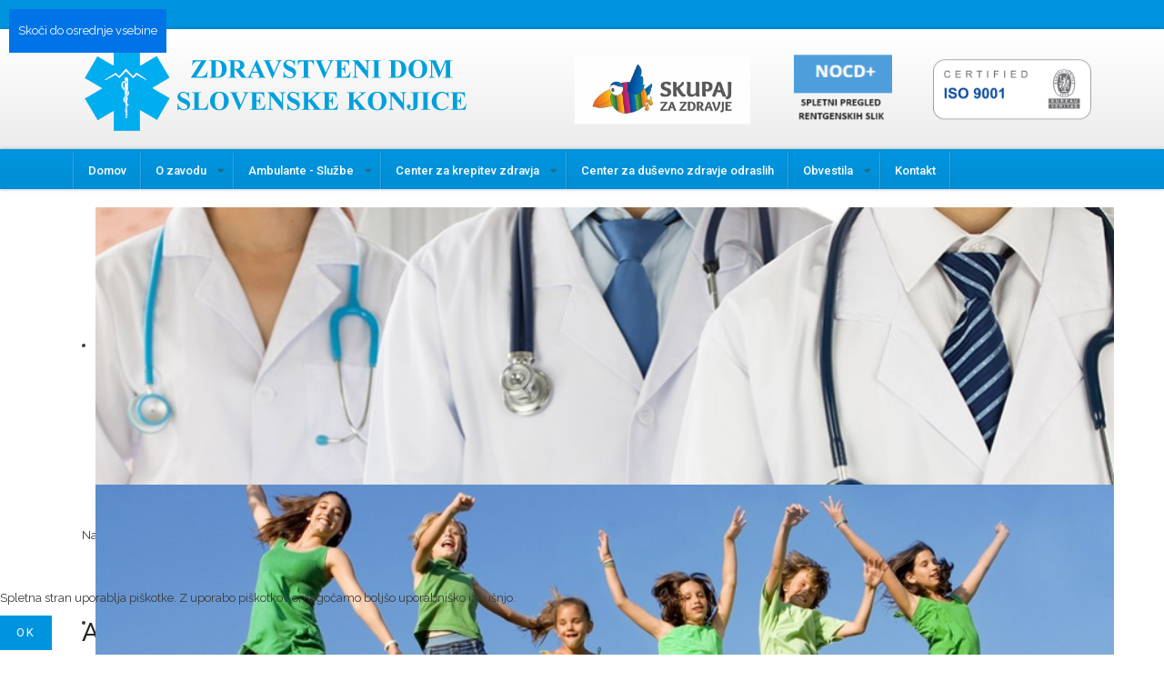

--- FILE ---
content_type: text/html; charset=utf-8
request_url: http://www.zd-slovenskekonjice.si/index.php/anketa-o-zadovoljstvu-uporabnikov-zdravstvenih-storitev
body_size: 61023
content:
<!DOCTYPE html>
<html xmlns="http://www.w3.org/1999/xhtml" xml:lang="sl-si" lang="sl-si" >
<head>
<meta charset="utf-8" />
	<base href="http://www.zd-slovenskekonjice.si/index.php/anketa-o-zadovoljstvu-uporabnikov-zdravstvenih-storitev" />
	<meta name="keywords" content="zdravstveni, dom, slovenske konjice, ambulanta, " />
	<meta name="author" content="Super User" />
	<meta name="description" content="Zdravstveni dom Slovenske Konjice  - Uradna spletna stran." />
	<meta name="generator" content="Joomla! - Open Source Content Management" />
	<title>Anketa o zadovoljstvu uporabnikov zdravstvenih storitev</title>
	<link href="/templates/j51_magnolia/favicon.ico" rel="shortcut icon" type="image/vnd.microsoft.icon" />
	<link href="/plugins/system/screenreader/screenreader/libraries/controller/css/accessible.css" rel="stylesheet" />
	<link href="/templates/j51_magnolia/css/animate.css" rel="stylesheet" />
	<link href="/templates/j51_magnolia/css/vegas.css" rel="stylesheet" />
	<link href="/templates/j51_magnolia/css/font-awesome.css" rel="stylesheet" />
	<link href="/templates/j51_magnolia/css/nexus.css" rel="stylesheet" />
	<link href="/templates/j51_magnolia/css/responsive.css" rel="stylesheet" />
	<link href="/templates/j51_magnolia/css/custom.css" rel="stylesheet" />
	<link href="/modules/mod_djimageslider/themes/default/css/djimageslider.css" rel="stylesheet" />
	<link href="/plugins/system/cookiehint/css/style.css?bcc7f52c1830e4bdef68c440f0ea143a" rel="stylesheet" />
	<style>
#accessibility-links #text_plugin{width:80px;}
body {
	color: #383838;
	font-family:Raleway;
	font-size: 13px;
}

a {
	color: #0094de;
}

h1 {
	
	font-family:Roboto 
}

h2, 
h2 a:link, 
h2 a:visited {
	color: #252422;
	font-family:Raleway
}

h3, 
.module h3, 
.module_menu h3, 
.btn, 
button {
	color: #111111;
	font-family:Roboto 
}

h4 {
	font-family:Roboto 
}

.hornav, .slicknav_menu, .slideout-menu, #footermenu, #copyright {
	font-family:Roboto 
}

hr {
	border-color: #0094de !important;
}

.wrapper960 {
	width: 1180px;
}

#container_header {
    min-height: 160px;
}

.logo a {
	top: 0px;
	left: 0px;
}

.logo-text h1,
.logo-text h1 a {
	color: #0094de;
	font-family:Ubuntu;
	font-size: 44px;
}
.logo-text p.site-slogan {
	color: #5e5e5e;
	font-size: 12px;
}

.hornav ul li a, 
.hornav > ul > .parent::after, 
.hornav .menu li [class^="fa-"]::before, 
.hornav .menu li [class*=" fa-"]::before {
	color: #454545;
}
.hornav ul ul li a {
	color: #000000;
}
.hornav ul ul {
	background-color: #fdfdfd;
}
.hornav ul ul:before {
	border-color: transparent transparent #fdfdfd transparent;
}

.sidecol_a {
	width: 25%;
}
.sidecol_b {
	width: 25%;
}

@media only screen and (max-width: px) {
	.vegas-slide-inner {
		background-size: cover !important;
	}
}

.btn, button, .btn-group.open .btn.dropdown-toggle, .input-append .add-on, .input-prepend .add-on, .pager.pagenav a, .btn-primary:active,
.btn-primary.active, .btn-primary.disabled, .btn-primary[disabled], .btn:hover, .slidesjs-next.slidesjs-navigation, .slidesjs-previous.slidesjs-navigation,
.search .icon-search, .dropdown-toggle, .label-info[href], .badge-info[href], #mc-embedded-subscribe:hover, .tagspopular a:hover {
	background-color: #0094de;
	color: #fff;
}
.owl-theme .owl-controls .owl-buttons div {
	background-color: #0094de !important;
}
.tags .label-info[href] {
	background-color: transparent;
	color: #0094de;
}
.owl-theme .owl-controls .owl-buttons div {
	background-color: #0094de !important;
}
.btn:hover, .btn:focus, .btn:active, .btn.active, .btn.disabled, .btn[disabled], .readmore .btn:hover, .dropdown-toggle:hover, 
.search .icon-search:hover, .search .button:hover {
	background-color: #15354d; color: #ffffff;
}

body, #body_panel {background-color: #ffffff;}

.slicknav_menu, .slideout-menu {
	background: #0094de
}
.slideout-toggle .fa-bars::before {
	color: #122d42 !important;
}

#container_header, #container_hornav {
	background-color: ;
}
#container_main {
	background-color: #ffffff;
}
#container_base {
	background-color: #0094de;
}


	.header_spacer {
		background-color: #0094de;
	}
	.header_row {
		background-color: rgba(255,255,255, 0.9 );
	}
	.hornav_row {
		background-color: #ffffff;
		border-top: 4px solid #0094de;
	}
	.is-sticky .header_row {
		background-color: #ffffff;
	}

		@media only screen and (max-width: 1180px) {
			.module_block, .wrapper960  {
				width:100% !important;
			}
		}
		@media only screen and (max-width: 1140px) {
			.hornav {display:none !important;}
			.slicknav_menu, .slideout-toggle {display:block;}
			#header {
				background-color: transparent !important;
				box-shadow: none !important;
			}
			#container_header_slide {
			    padding-top: 60px;
			}
		}
	@media only screen and ( max-width: 767px ) {.showcase {display:none;} .mobile_showcase {display:inline;}}@media only screen and (min-width: 768px) and (max-width: 959px) {}@media only screen and ( max-width: 767px ) {}@media only screen and (max-width: 440px) {}.header_spacer {
  width: 100%;
  height: 32px;
  background-color: #0094de;
}
.hornav_row {
    background-color: #0094de;
    border-top: 4px solid #0094de;
}
.hornav ul li a {
    color: #ffffff;
}
.hornav ul ul {
    background-color: #0094de;
}
.hornav ul ul li a {
    color: #ffffff;
}
    @media only screen and (max-width: 767px) {
        #main {
            display: flex;
            flex-direction: column;
        }
        .sidecol_a, .sidecol_b {
            order: 1;
        }
    }
    
#socialmedia ul li span {line-height: 0; font-size: 0; color: transparent;}
#socialmedia ul li a [class^="fa-"]::before, 
#socialmedia ul li a [class*=" fa-"]::before {
    color: #ffffff;
}#container_showcase1_modules {background-color: }#content_remainder {width:75% }
        .sidecol_a {float:left; }
        .sidecol_b {float:right; }
        #content_remainder {float:left;}
    #container_base2_modules {background-color: }@media only screen and ( max-width: 767px ) {#container_base2_modules {display:none;}}
    		#redim-cookiehint-bottom {position: fixed; z-index: 99999; left: 0px; right: 0px; bottom: 0px; top: auto !important;}
	</style>
	<script src="/media/jui/js/jquery.min.js?bcc7f52c1830e4bdef68c440f0ea143a"></script>
	<script src="/media/jui/js/jquery-noconflict.js?bcc7f52c1830e4bdef68c440f0ea143a"></script>
	<script src="/media/jui/js/jquery-migrate.min.js?bcc7f52c1830e4bdef68c440f0ea143a"></script>
	<script src="/media/system/js/caption.js?bcc7f52c1830e4bdef68c440f0ea143a"></script>
	<script src="/plugins/system/screenreader/screenreader/languages/sl-SI.js"></script>
	<script src="/plugins/system/screenreader/screenreader/libraries/tts/soundmanager/soundmanager2.js"></script>
	<script src="/plugins/system/screenreader/screenreader/libraries/tts/responsivevoice.js" defer></script>
	<script src="/plugins/system/screenreader/screenreader/libraries/tts/tts.js" defer></script>
	<script src="/plugins/system/screenreader/screenreader/libraries/controller/controller.js" defer></script>
	<script src="/media/jui/js/bootstrap.min.js?bcc7f52c1830e4bdef68c440f0ea143a"></script>
	<script src="/templates/j51_magnolia/js/modernizr.custom.js"></script>
	<script src="/templates/j51_magnolia/js/jquery.slicknav.js"></script>
	<script src="/templates/j51_magnolia/js/jquery.sticky.js"></script>
	<script src="/templates/j51_magnolia/js/scripts.js"></script>
	<script src="/media/djextensions/jquery-easing/jquery.easing.min.js"></script>
	<script src="/modules/mod_djimageslider/assets/js/slider.js?v=4.2"></script>
	<script>
jQuery(window).on('load',  function() {
				new JCaption('img.caption');
			});window.soundManager.url = 'http://www.zd-slovenskekonjice.si/plugins/system/screenreader/screenreader/libraries/tts/soundmanager/swf/';
										  window.soundManager.debugMode = false;  
										  window.soundManager.defaultOptions.volume = 80;var screenReaderConfigOptions = {	baseURI: 'http://www.zd-slovenskekonjice.si/',
																			token: 'b5262a2c5fa86d8bb7c82c770bc2c5b5',
																			langCode: 'sl',
																			chunkLength: 300,
																			screenReaderVolume: '80',
																			screenReaderVoiceSpeed: 'normal',
																			position: 'topright',
																			scrolling: 'fixed',
																			targetAppendto: 'html',
																			targetAppendMode: 'bottom',
																			preload: 1,
																			autoBackgroundColor: 1,
																			readPage: 1,
																			readChildNodes: 1,
																			ieHighContrast: 1,
																			ieHighContrastAdvanced: 1,
																			selectedStorage: 'session',
																			gtranslateIntegration: 0,
																			readElementsHovering: 0,
																			elementsHoveringSelector: 'p',
																			selectMainpageareaText: 0,
																			excludeScripts: 1,
																			readImages: 1,
																			readImagesAttribute: 'alt',
																			readImagesOrdering: 'before',
																			readImagesHovering: 0,
																			mainpageSelector: '*[name*=main], *[class*=main], *[id*=main], *[id*=container], *[class*=container]',
																			showlabel: 1,
																			labeltext: 'Dostopnost za ljudi s posebnimi potrebami',
																			screenreaderIcon: 'wheelchair',
																			screenreader: 0,
																			highcontrast: 1,
																			highcontrastAlternate: 1,
																			colorHue: 180,
																			colorBrightness: 6,
																			rootTarget: 0,
																			dyslexicFont: 1,
																			grayHues: 1,
																			spacingSize: 1,
																			spacingSizeMin: 0,
																			spacingSizeMax: 10,
																			bigCursor: 1,
																			readingGuides: 1,
																			readability: 1,
																			readabilitySelector: 'div.item-page,#content,div[itemprop=articleBody],div.item-content',
																			hideImages: 1,
																			fontsizeMinimizedToolbar: 0,
																			hoverMinimizedToolbar: 0,
																			fontsize: 1,
																			fontsizeDefault: 80,
																			fontsizeMin: 50,
																			fontsizeMax: 200,
																			fontsizeSelector: '.hornav > ul > li > a, .hornav > ul > li > ul, .hornav > ul > li ul > li > ul ',
																			fontSizeHeadersIncrement: 20,
																			toolbarBgcolor: '#eeeeee',
																			template: 'accessible.css',
																			templateOrientation: 'vertical',
																			accesskey_play: 'P',
																			accesskey_pause: 'E',
																			accesskey_stop: 'S',
																			accesskey_increase: 'O',
																			accesskey_decrease: 'U',
																			accesskey_reset: 'R',
																			accesskey_highcontrast: 'H',
																			accesskey_highcontrast2: 'J',
																			accesskey_highcontrast3: 'K',
																			accesskey_dyslexic: 'D',
																			accesskey_grayhues: 'G',
																			accesskey_spacingsize_increase: 'M',
																			accesskey_spacingsize_decrease: 'N',
																			accesskey_bigcursor: 'W',
																			accesskey_reading_guides: 'V',
																			accesskey_readability: 'Q',
																			accesskey_hideimages: 'F',
																			accesskey_skiptocontents: 'C',
																			accesskey_minimized: 'L',
																			volume_accesskeys: 1,
																			accesskey_increase_volume: '+',
																			accesskey_decrease_volume: '-',
																			readerEngine: 'proxy_responsive',
																			useMobileReaderEngine: 0,
																			mobileReaderEngine: 'proxy_responsive',
																			proxyResponsiveApikey: 'YkiNlVQr',
																			hideOnMobile: 0,
																			useMinimizedToolbar: 1,
																			statusMinimizedToolbar: 'closed',
																			minimizedToolbarOnlyMobile: 0,
																			showSkipToContents: 0,
																			skipToContentsSelector: '',
																			removeLinksTarget: 0,
																			resetButtonBehavior: 'fontsize'
																		};
            jQuery(document).ready(function() {
                jQuery('.hornav').slicknav();
            });
        
    Modernizr.load({  
      test: Modernizr.touch,  
      yep : "", 
      nope: "/templates/j51_magnolia/js/jquery.visible.js"  
    });

        jQuery(window).load(function(){
            jQuery(".header_sticky").sticky({ 
                topSpacing: 0
            });
        });
    
	</script>
	<meta name="viewport" content="width=device-width, initial-scale=1, maximum-scale=1"/>

<link rel="stylesheet" type="text/css" href="//fonts.googleapis.com/css?family=Raleway:400,500,900&subset=latin" /> <link rel="stylesheet" type="text/css" href="//fonts.googleapis.com/css?family=Roboto:400,500,900&subset=latin" /> <link rel="stylesheet" type="text/css" href="//fonts.googleapis.com/css?family=Ubuntu:400,500,900&subset=latin" /> 
<!-- BEGIN Advanced Google Analytics - http://deconf.com/advanced-google-analytics-joomla/ -->

<script type="text/javascript">
  (function(i,s,o,g,r,a,m){i['GoogleAnalyticsObject']=r;i[r]=i[r]||function(){
  (i[r].q=i[r].q||[]).push(arguments)},i[r].l=1*new Date();a=s.createElement(o),
  m=s.getElementsByTagName(o)[0];a.async=1;a.src=g;m.parentNode.insertBefore(a,m)
  })(window,document,'script','//www.google-analytics.com/analytics.js','ga');
  ga('create', 'UA-6752360-17', 'auto');  
  
ga('require', 'displayfeatures');
ga('set', 'anonymizeIp', true);
ga('set', 'dimension1', 'Super User');
ga('set', 'dimension2', 'Uncategorised');
ga('set', 'dimension3', '2017');
ga('set', 'dimension4', 'guest');
ga('send', 'pageview');
</script>
<!-- END Advanced Google Analytics -->


</head>
<body class="" >
    <a href="#container_main" class="skip-link">Skoči do osrednje vsebine</a>
				<header id="container_header">
		<div class="header_spacer"></div>
			<div class="header_sticky">
				<div class="header_row">
					<div class="wrapper960">
										        <div class="header-1">
				            
		<div class="module hidden-phone">
			<div class="module_content">
			

<div class="custom"  >
	<p><a title="Povezava do spletne strani Skupaj za zdravje" href="https://www.skupajzazdravje.si/" target="_blank" rel="noopener noreferrer"><img src="/images/dokumenti/skupajzazdravje.jpg" width="193" height="77" />     </a>           <a href="https://pacs.zd-slovenskekonjice.si/" target="_blank" rel="noopener noreferrer"><img title="Spletni pregled rentgenskih slik v ZD Slovenske Konjice" src="[data-uri]" width="108" height="75" /></a>               <a href="https://www.bureauveritas.si/" target="_blank" rel="noopener noreferrer"><img title="Povezava do spletne strani Bureau Veritas" src="/images/banners/BVCER_ISO-9001.png" width="174" height="81" /></a></p></div>
			</div> 
		</div>
	
				        </div>
				        						<div id="logo">
    
  <div class="logo logo-image"> <a href="/" title="">
          <img class="logo-image primary-logo-image" src="/templates/j51_magnolia/images/logo.png" alt="Logo" title="Zdravstevni dom Slovenske Konjice" />
            </a> </div>
   
</div>
												<div id="socialmedia">   
    <ul id="navigation">
           
         
         
         
         
         
         
         
         
         
         
         
         
         
         
         
            </ul>
</div>  					</div>
				</div>
				<div class="hornav_row">
					<div class="wrapper960">
						
    <div class="hornav">
        
<ul class="menu" id="moomenu">
<li class="item-464"><a href="/index.php" >Domov</a></li><li class="item-606 deeper parent"><a class="columns-2" href="/index.php/o-zavodu" >O zavodu</a><ul><li class="item-607"><a href="/index.php/o-zavodu/predstavitev-zavoda" >Predstavitev zavoda</a></li><li class="item-609"><a href="/index.php/o-zavodu/informacije-javnega-znacaja" >Informacije javnega značaja</a></li><li class="item-611"><a href="/index.php/o-zavodu/prosta-delovna-mesta" >Prosta delovna mesta</a></li><li class="item-610"><a href="/index.php/o-zavodu/javna-narocila" >Javna naročila</a></li><li class="item-612"><a href="/index.php/o-zavodu/anketa-o-zadovoljstvu-uporabnikov-zdravstvenih-storitev" >Anketa o zadovoljstvu uporabnikov zdravstvenih storitev</a></li><li class="item-613"><a href="/index.php/o-zavodu/pohvale-in-pritozbe" >Pohvale in pritožbe</a></li><li class="item-685"><a href="/index.php/o-zavodu/varovanje-osebnih-podatkov" >Varstvo osebnih podatkov</a></li><li class="item-697"><a href="/index.php/o-zavodu/politika-piskotkov" >Politika piškotkov</a></li><li class="item-732"><a href="/index.php/o-zavodu/politika-kakovosti" >Kakovost in varnost</a></li><li class="item-687"><a href="/index.php/o-zavodu/projekti" >Projekti</a></li><li class="item-731"><a href="/index.php/o-zavodu/izjava-o-dostopnosti" >Izjava o dostopnosti</a></li><li class="item-735"><a href="/index.php/o-zavodu/videonadzor" >Videonadzor</a></li><li class="item-738"><a href="/index.php/o-zavodu/zascita-prijaviteljev" >Zaščita prijaviteljev</a></li><li class="item-750"><a href="/index.php/o-zavodu/zemljevid-strani-1" >Zemljevid spletne strani</a></li></ul></li><li class="item-614 deeper parent"><a class="columns-3" href="/index.php/dejavnosti-in-zaposleni" >Ambulante - Službe</a><ul><li class="item-617"><a href="/index.php/dejavnosti-in-zaposleni/narocanje" >e-Naročanje</a></li><li class="item-629"><a href="/index.php/dejavnosti-in-zaposleni/triaza" >Informacije - naročanje</a></li><li class="item-638"><a href="/index.php/dejavnosti-in-zaposleni/splosne-ambulante" >Ambulante družinske medicine</a></li><li class="item-639"><a href="/index.php/dejavnosti-in-zaposleni/solska-ambulanta" >Otroški in šolski dispanzer</a></li><li class="item-643"><a href="/index.php/dejavnosti-in-zaposleni/zobozdravstvene-ambulante" >Zobozdravstvene ambulante</a></li><li class="item-741"><a href="/index.php/dejavnosti-in-zaposleni/ortodontska-ambulanta" >Ortodontska ambulanta</a></li><li class="item-630"><a href="/index.php/dejavnosti-in-zaposleni/ambulanta-za-nujno-medicinsko-pomoc" >Nujna medicinska pomoč</a></li><li class="item-641"><a href="/index.php/dejavnosti-in-zaposleni/ginekoloska-ambulanta" >Dispanzer za ženske</a></li><li class="item-631"><a href="/index.php/dejavnosti-in-zaposleni/rentgen" >Rentgen</a></li><li class="item-632"><a href="/index.php/dejavnosti-in-zaposleni/ultrazvok" >Ultrazvok</a></li><li class="item-633"><a href="/index.php/dejavnosti-in-zaposleni/fizioterapija" >Fizioterapija</a></li><li class="item-634"><a href="/index.php/dejavnosti-in-zaposleni/okulisticna-ambulanta" >Okulistična ambulanta</a></li><li class="item-635"><a href="/index.php/dejavnosti-in-zaposleni/dispanzer-za-mentalno-zdravje" >Dispanzer za mentalno zdravje</a></li><li class="item-636"><a href="/index.php/dejavnosti-in-zaposleni/antikoagulantna-ambulanta" >Antikoagulantna ambulanta</a></li><li class="item-637"><a href="/index.php/dejavnosti-in-zaposleni/ambulanta-medicine-dela-prometa-in-sporta" >Ambulanta medicine dela, prometa in športa</a></li><li class="item-640"><a href="/index.php/dejavnosti-in-zaposleni/resevalna-sluzba" >Reševalna služba</a></li><li class="item-642"><a href="/index.php/dejavnosti-in-zaposleni/patronazna-sluzba" >Patronažna služba</a></li><li class="item-644"><a href="/index.php/dejavnosti-in-zaposleni/splosna-in-zobozdravstvena-vzgoja" >Center za krepitev zdravja</a></li><li class="item-645"><a href="/index.php/dejavnosti-in-zaposleni/diganosticni-laboratorij" >Diagnostični laboratorij</a></li><li class="item-676"><a href="/index.php/dejavnosti-in-zaposleni/farmacevt-svetovalec" >Farmacevt svetovalec</a></li><li class="item-646"><a href="/index.php/dejavnosti-in-zaposleni/cepljenje" >Ambulanta za cepljenje</a></li><li class="item-696"><a href="/index.php/dejavnosti-in-zaposleni/koncesionarji3" >Koncesionarji</a></li><li class="item-628"><a href="/index.php/dejavnosti-in-zaposleni/uprava" >Uprava</a></li></ul></li><li class="item-701 deeper parent"><a href="/index.php/center-za-krepitev-zdravja" >Center za krepitev zdravja</a><ul><li class="item-702"><a href="/index.php/center-za-krepitev-zdravja/zaposleni-in-kontakti" >Zaposleni in kontakti</a></li><li class="item-703"><a href="/index.php/center-za-krepitev-zdravja/temeljne-delavnice" >Temeljne delavnice</a></li><li class="item-704"><a href="/index.php/center-za-krepitev-zdravja/poglobljene-delavnice" >Poglobljene delavnice</a></li><li class="item-705"><a href="/index.php/center-za-krepitev-zdravja/postal-a-bom-stars" >Postal/-a bom starš</a></li><li class="item-706"><a href="/index.php/center-za-krepitev-zdravja/brezplacne-pogovorne-urice" >Individualni posveti</a></li><li class="item-707"><a href="/index.php/center-za-krepitev-zdravja/posvetovalnice-na-terenu" >Posvetovalnice na terenu</a></li><li class="item-708"><a href="/index.php/center-za-krepitev-zdravja/vzgoja-za-zdravje-otrok-in-mladostnikov" >Vzgoja za zdravje otrok in mladostnikov</a></li><li class="item-709"><a href="/index.php/center-za-krepitev-zdravja/zobozdravstvena-vzgoja" >Zobozdravstvena vzgoja</a></li><li class="item-710"><a href="/index.php/center-za-krepitev-zdravja/program-svit" >Program SVIT</a></li><li class="item-711"><a href="/index.php/center-za-krepitev-zdravja/aktualni-dogodki" >Aktualni dogodki</a></li><li class="item-712"><a href="/index.php/center-za-krepitev-zdravja/vec-o-projektu" >Več o projektu</a></li><li class="item-720"><a href="/index.php/center-za-krepitev-zdravja/katalog-informacij" >Zbirnik informacij</a></li><li class="item-742"><a href="/index.php/center-za-krepitev-zdravja/druzinska-obravnava-za-zdrav-zivljenjski-slog" >Družinska obravnava za zdrav življenjski slog</a></li></ul></li><li class="item-746"><a href="/index.php/center-za-dusevno-zdravje-odraslihhh" >Center za duševno zdravje odraslih</a></li><li class="item-615 deeper parent"><a href="/index.php/aktualna-obvestila" >Obvestila</a><ul><li class="item-677"><a href="/index.php/aktualna-obvestila/aktualna-obvestila-2" >Aktualna obvestila</a></li><li class="item-626"><a href="/index.php/aktualna-obvestila/obvestila-o-odsotnostih" >Obvestila o odsotnostih</a></li><li class="item-627"><a href="/index.php/aktualna-obvestila/informativne-objave" >Informacije za uporabnike zdravstvenih storitev</a></li><li class="item-678"><a href="/index.php/aktualna-obvestila/javno-dostopni-defibrilatorji" >Javno dostopni defibrilatorji</a></li><li class="item-679"><a href="/index.php/aktualna-obvestila/skupaj-za-druzbo-zdravja" >Skupaj za družbo zdravja</a></li><li class="item-681"><a href="/index.php/aktualna-obvestila/zzzs-gradiva" >ZZZS gradiva</a></li><li class="item-688"><a href="/index.php/aktualna-obvestila/izbira-osebnega-zdravnika" >Izbira osebnega zdravnika</a></li><li class="item-689"><a href="/index.php/aktualna-obvestila/dolznosti-pacientov" >Dolžnosti pacientov</a></li><li class="item-616"><a href="/index.php/aktualna-obvestila/cakalne-dobe" >Čakalne dobe</a></li><li class="item-717"><a href="/index.php/aktualna-obvestila/zdravstvo-v-tujem-jeziku" >Zdravstvo v tujem jeziku</a></li><li class="item-739"><a href="/index.php/aktualna-obvestila/navodila-za-starse" >Navodila za starše</a></li></ul></li><li class="item-513"><a href="/index.php/kontakt" >Kontakt</a></li></ul>

    </div>
				        					</div>
				</div>
			</div>
						<div id="container_showcase1_modules" class="module_block border_block">
				<div class="wrapper960">
					<div id="showcase1_modules" class="block_holder"><div id="wrapper_showcase-1" class="block_holder_margin"><div class="showcase-1 showcase-1a" style="width:100%;">
		<div class="module ">
			<div class="module_surround">
								<div class="module_content">
				

<div style="border: 0px !important;">
    <div id="djslider-loader630" class="djslider-loader djslider-loader-default" data-animation='{"auto":"1","looponce":"0","transition":"easeInOutExpo","css3transition":"cubic-bezier(1.000, 0.000, 0.000, 1.000)","duration":400,"delay":3400}' data-djslider='{"id":"630","slider_type":"0","slide_size":1130,"visible_slides":"1","direction":"left","show_buttons":"0","show_arrows":"0","preload":"800","css3":"1"}' tabindex="0">
        <div id="djslider630" class="djslider djslider-default" style="height: 305px; width: 1120px; max-width: 1120px !important;">
            <div id="slider-container630" class="slider-container" >
                <ul id="slider630" class="djslider-in">
                                            <li style="margin: 0 10px 0px 0 !important; height: 305px; width: 1120px;">
                                                                                            <img class="dj-image" src="/images/homeSlider/slika14.jpg" alt="Slide 14"  style="width: 100%; height: auto;"/>
                                                                                        
                        </li>
                                            <li style="margin: 0 10px 0px 0 !important; height: 305px; width: 1120px;">
                                                                                            <img class="dj-image" src="/images/homeSlider/4.jpg" alt="Slide 2"  style="width: 100%; height: auto;"/>
                                                                                        
                        </li>
                                            <li style="margin: 0 10px 0px 0 !important; height: 305px; width: 1120px;">
                                                                                            <img class="dj-image" src="/images/homeSlider/slika4.jpg" alt="Slide 6"  style="width: 100%; height: auto;"/>
                                                                                        
                        </li>
                                            <li style="margin: 0 10px 0px 0 !important; height: 305px; width: 1120px;">
                                                                                            <img class="dj-image" src="/images/homeSlider/slika11.jpg" alt="Slide 11"  style="width: 100%; height: auto;"/>
                                                                                        
                        </li>
                                            <li style="margin: 0 10px 0px 0 !important; height: 305px; width: 1120px;">
                                                                                            <img class="dj-image" src="/images/homeSlider/slika13.jpg" alt="Slide 13"  style="width: 100%; height: auto;"/>
                                                                                        
                        </li>
                                            <li style="margin: 0 10px 0px 0 !important; height: 305px; width: 1120px;">
                                                                                            <img class="dj-image" src="/images/homeSlider/2.jpg" alt="Slide 1"  style="width: 100%; height: auto;"/>
                                                                                        
                        </li>
                                    </ul>
            </div>
                                </div>
    </div>
</div>
<div class="djslider-end" style="clear: both" tabindex="0"></div>				</div> 
			</div>
		</div>
	</div><div class="clear"></div></div></div>				</div>
			</div>
					</header>
								<div id="container_top3_modules" class="module_block border_block" style="background-position: 50% 0" data-stellar-background-ratio="0.8">
			<div class="wrapper960">
								<div id="top3_modules" class="block_holder">								<div id="breadcrumb" class="block_holder">
				        
		<div class="module ">
			<div class="module_surround">
								<div class="module_content">
				<div aria-label="breadcrumbs" role="navigation">
	<ul itemscope itemtype="https://schema.org/BreadcrumbList" class="breadcrumb">
					<li>
				Nahajate se: &#160;
			</li>
		
						<li itemprop="itemListElement" itemscope itemtype="https://schema.org/ListItem">
											<a itemprop="item" href="/index.php" class="pathway"><span itemprop="name">Domov</span></a>
					
											<span class="divider">
							<img src="/templates/j51_magnolia/images/system/arrow.png" alt="" />						</span>
										<meta itemprop="position" content="1">
				</li>
							<li itemprop="itemListElement" itemscope itemtype="https://schema.org/ListItem" class="active">
					<span itemprop="name">
						Anketa o zadovoljstvu uporabnikov zdravstvenih storitev					</span>
					<meta itemprop="position" content="2">
				</li>
				</ul>
</div>
				</div> 
			</div>
		</div>
	
				    <div class="clear"></div>
				</div>
							</div>
		</div>
						<div id="container_main">
			<div class="wrapper960 border_block">
				
<div id ="main" class="block_holder">
                       
           
    
        
    <div id="sidecol_b" class="side_margins sidecol_b">
        <div class="sidecol_block">
                         
            <div class="sidecol-b sidecol-2a">
		<div class="module ">
			<div class="module_surround">
													<div class="module_header">
					<h3 class="mod_standard page-header"><span>O zavodu</span></h3>
				</div>
								<div class="module_content">
				
<ul class="menu">
<li class="item-619"><a href="/index.php/predstavitev-zavoda" >Predstavitev zavoda</a></li><li class="item-621"><a href="/index.php/informacije-javnega-znacaja" >Informacije javnega značaja</a></li><li class="item-623"><a href="/index.php/prosta-delovna-mesta" >Prosta delovna mesta</a></li><li class="item-622"><a href="/index.php/javna-narocila" >Javna naročila</a></li><li class="item-624 current active"><a href="/index.php/anketa-o-zadovoljstvu-uporabnikov-zdravstvenih-storitev" >Anketa o zadovoljstvu uporabnikov zdravstvenih storitev</a></li><li class="item-625"><a href="/index.php/pohvale-in-pritozbe" >Pohvale in pritožbe</a></li><li class="item-686"><a href="/index.php/varovanje-osebnih-podatkov2" >Varstvo osebnih podatkov</a></li><li class="item-698"><a href="/index.php/politika-piskotkov" >Politika piškotkov</a></li><li class="item-734"><a href="/index.php/politika-kakovosti" >Kakovost in varnost</a></li><li class="item-699"><a href="/index.php/projekti" >Projekti</a></li><li class="item-730"><a href="/index.php/izjava-o-dostopnosti" >Izjava o dostopnosti</a></li><li class="item-736"><a href="/index.php/videonadzor" >Videonadzor</a></li><li class="item-737"><a href="/index.php/zascita-prijaviteljev" >Zaščita prijaviteljev</a></li><li class="item-748"><a href="/index.php/zemljevid-strani" >Zemljevid strani</a></li></ul>
				</div> 
			</div>
		</div>
	</div>
                                     
            <div class="sidecol-b sidecol-2c">
		<div class="module ">
			<div class="module_surround">
													<div class="module_header">
					<h3 class="mod_standard page-header"><span>Iskalnik </span></h3>
				</div>
								<div class="module_content">
				<div class="search">
	<form action="/index.php/anketa-o-zadovoljstvu-uporabnikov-zdravstvenih-storitev" method="post" class="form-inline">
		<label for="mod-search-searchword" class="element-invisible">Iskalnik</label> <input name="searchword" id="mod-search-searchword" maxlength="200"  class="inputbox search-query" type="text" size="0" value="Išči ..."  onblur="if (this.value=='') this.value='Išči ...';" onfocus="if (this.value=='Išči ...') this.value='';" />		<input type="hidden" name="task" value="search" />
		<input type="hidden" name="option" value="com_search" />
		<input type="hidden" name="Itemid" value="624" />
	</form>
</div>
				</div> 
			</div>
		</div>
	</div>
                    </div>
    </div>
    
    <div id="content_remainder" class="side_margins content_remainder">

                                    
        
            <div class="maincontent">
                    <div class="message">
                                                    <div id="system-message-container">
	</div>

                                            </div>
                <div class="item-page" itemscope itemtype="https://schema.org/Article">
	<meta itemprop="inLanguage" content="sl-SI" />
	
		
	
	
	<!-- Article Image -->
	
	
		<div class="page-header">
					<h2 itemprop="name">
				Anketa o zadovoljstvu uporabnikov zdravstvenih storitev			</h2>
									</div>
	
				
				
				
			<div itemprop="articleBody">
		<p><strong>Spoštovani uporabniki zdravstvenih storitev v Zdravstvenem domu Slovenske Konjice!</strong><br /><br />V našem zavodu stalno sledimo strokovnemu napredku in skrbimo za nudenje kakovostnih storitev, zato ste uporabniki zdravstvenih storitev ključni element, ki nam pri tem pomagate in nas s svojimi potrebami usmerjate. Prosimo, če si vzamete nekaj minut in s klikom na povezavo <strong><a href="https://www.1ka.si/a/48540" target="_blank" rel="noopener noreferrer">SPLETNA ANKETA</a></strong> pričnete z izpolnjevanjem ankete na podlagi katere bomo dobili povratne informacije o vaših izkušnjah pri obisku našega zavoda. Vaše ocene naj se nanašajo na službo/ambulanto v kateri ste opravili zdravstveno obravnavo. Anketa je anonimna!<br /><br />Rezultati in njihova analiza nam bodo v pomoč pri izboljšanju delovnih procesov, dostopnosti do zdravstvenih storitev in/ali potrditvi kvalitetno opravljenega dela. <br /><br />Za sodelovanje se vam že v naprej zahvaljujemo!</p>
<p>Anketo lahko izpolnite tudi na vašem mobilnem telefonu, preprosto poskenirajte spodnjo <strong>QR kodo</strong> in že lahko pričnete z izpolnjevanjem.</p>
<p><img style="display: block; margin-left: auto; margin-right: auto;" title="QR koda za dostop do spletne ankete" src="[data-uri]" width="180" height="174" /></p>
<p>---------------------------------------------------------------------------------------------------------------------------------------------</p>
<p><strong>Ugotavljanje kakovosti poslovanja z uporabniki v javnem zdravstvu</strong></p>
<p>V skladu z dopisom Ministrstva za zdravje in sprejeto metodologijo za ugotavljanje kakovosti poslovanja z uporabniki v javnem zdravstvu v skladu s 14. členom Uredbe o poslovanju z uporabniki v javnem zdravstvu (Uradni list RS, št. 98/08 in 55/17 – ZPacP-A), vam na naših spletnih straneh omogočamo izpolnitev<strong> vprašalnika za ugotavljanje kakovosti poslovanja z uporabniki v javnem zdravstvu. </strong>Ta anketa nam omogoča primerjavo z drugimi zdravstvenimi zavodi. <br /><br /><em><strong>Izpolnjevanje vprašalnika je za paciente prostovoljno in anonimno.</strong></em> Pacient praviloma izpolni vprašalnik samostojno. Kadar pa gre za osebe, ki ne zmorejo same izpolniti vprašalnika ali izrazijo željo po pomoči, v njihovem imenu to storijo svojci/skrbniki ali drugi. Tudi v tem primeru se vpisuje ocene in mnenje pacienta in ne mnenje tistega, ki izpolnjuje vprašalnik v imenu pacienta. Glavna pridobitev za paciente je možnost izpolnjevanja vprašalnika v elektronski obliki preko<strong> Portala <a href="https://zvem.ezdrav.si/domov" target="_blank" rel="noopener noreferrer">ZVEM</a>. </strong></p>
<p>Vprašalnik se nahaja povezavi: <strong><a href="https://zvem.ezdrav.si/limesurvey/index.php/119932/lang-sl" target="_blank" rel="noopener noreferrer">VAŠE ZADOVOLJSTVO Z ZDRAVSTVENO OBRAVNAVO</a></strong></p>
<p>Informacije o spletnem vprašalniku so na voljo tudi na spletni strani <strong>Ministrstva za zdravje</strong> pod temo <strong>Kakovost zdravstvenega varstva</strong> na spletni povezavi: <a href="http://www.gov.si/podrocja/zdravje/dostopnost-in-varnost-zdravstvenega-varstva/" target="_blank" rel="noopener noreferrer"><strong>www.gov.si/podrocja/zdravje/dostopnost-in-varnost-zdravstvenega-varstva/</strong></a></p>	</div>

	
							</div>
 <div class="clear"></div>
            </div>

                                    
        
    </div>
    <div class="clear"></div>
</div>
			</div>
		</div>
										<div class="clearfix"></div>
		
<div id="container_base" class="module_block border_block">
	<div class="wrapper960">
		<div id="base1_modules" class="block_holder">		<div id="base2_modules" class="block_holder"><div id="wrapper_base-2" class="block_holder_margin"><div class="base-2 base-2a" style="width:25%;">
		<div class="module ">
			<div class="module_surround">
													<div class="module_header">
					<h3 class="mod_standard page-header"><span>Aktualna obvestila</span></h3>
				</div>
								<div class="module_content">
				<ul class="latestnews mod-list">
	<li itemscope itemtype="https://schema.org/Article">
		<a href="/index.php/aktualna-obvestila/162-vadba-v-nosecnosti" itemprop="url">
			<span itemprop="name">
				VARNA VADBA V NOSEČNOSTI IN PO PORODU			</span>
		</a>
	</li>
	<li itemscope itemtype="https://schema.org/Article">
		<a href="/index.php/aktualna-obvestila/198-priprava-na-porod-in-starsevstvo" itemprop="url">
			<span itemprop="name">
				Priprava na porod in starševstvo			</span>
		</a>
	</li>
</ul>
				</div> 
			</div>
		</div>
	
		<div class="module ">
			<div class="module_surround">
													<div class="module_header">
					<h3 class="mod_standard page-header"><span>Iskalnik </span></h3>
				</div>
								<div class="module_content">
				<div class="search">
	<form action="/index.php/anketa-o-zadovoljstvu-uporabnikov-zdravstvenih-storitev" method="post" class="form-inline">
		<label for="mod-search-searchword" class="element-invisible">Iskalnik</label> <input name="searchword" id="mod-search-searchword" maxlength="200"  class="inputbox search-query" type="text" size="0" value="Išči ..."  onblur="if (this.value=='') this.value='Išči ...';" onfocus="if (this.value=='Išči ...') this.value='';" />		<input type="hidden" name="task" value="search" />
		<input type="hidden" name="option" value="com_search" />
		<input type="hidden" name="Itemid" value="624" />
	</form>
</div>
				</div> 
			</div>
		</div>
	</div><div class="base-2 base-2b" style="width:25%;">
		<div class="module ">
			<div class="module_surround">
													<div class="module_header">
					<h3 class="mod_standard page-header"><span>O zavodu</span></h3>
				</div>
								<div class="module_content">
				
<ul class="menu">
<li class="item-619"><a href="/index.php/predstavitev-zavoda" >Predstavitev zavoda</a></li><li class="item-621"><a href="/index.php/informacije-javnega-znacaja" >Informacije javnega značaja</a></li><li class="item-623"><a href="/index.php/prosta-delovna-mesta" >Prosta delovna mesta</a></li><li class="item-622"><a href="/index.php/javna-narocila" >Javna naročila</a></li><li class="item-624 current active"><a href="/index.php/anketa-o-zadovoljstvu-uporabnikov-zdravstvenih-storitev" >Anketa o zadovoljstvu uporabnikov zdravstvenih storitev</a></li><li class="item-625"><a href="/index.php/pohvale-in-pritozbe" >Pohvale in pritožbe</a></li><li class="item-686"><a href="/index.php/varovanje-osebnih-podatkov2" >Varstvo osebnih podatkov</a></li><li class="item-698"><a href="/index.php/politika-piskotkov" >Politika piškotkov</a></li><li class="item-734"><a href="/index.php/politika-kakovosti" >Kakovost in varnost</a></li><li class="item-699"><a href="/index.php/projekti" >Projekti</a></li><li class="item-730"><a href="/index.php/izjava-o-dostopnosti" >Izjava o dostopnosti</a></li><li class="item-736"><a href="/index.php/videonadzor" >Videonadzor</a></li><li class="item-737"><a href="/index.php/zascita-prijaviteljev" >Zaščita prijaviteljev</a></li><li class="item-748"><a href="/index.php/zemljevid-strani" >Zemljevid strani</a></li></ul>
				</div> 
			</div>
		</div>
	</div><div class="base-2 base-2c" style="width:25%;">
		<div class="module ">
			<div class="module_surround">
													<div class="module_header">
					<h3 class="mod_standard page-header"><span>Čakalne dobe</span></h3>
				</div>
								<div class="module_content">
				

<div class="custom"  >
	<p><a href="https://cakalnedobe.ezdrav.si/" target="_blank" rel="noopener noreferrer"><img title="Nacionalne čakalne dobe" src="/images/nacional_c_dobe.jpg" alt="nacionalne dobe" width="134" height="71" /><br /><br /></a><a href="/index.php/aktualna-obvestila/cakalne-dobe"><img title="Naše čakalne dobe" src="/images/nase_c_dobe.jpg" alt="naše dobe" width="134" height="71" /><br /></a></p></div>
				</div> 
			</div>
		</div>
	</div><div class="base-2 base-2d" style="width:25%;">
		<div class="module ">
			<div class="module_surround">
													<div class="module_header">
					<h3 class="mod_standard page-header"><span>Naročanje </span></h3>
				</div>
								<div class="module_content">
				

<div class="custom"  >
	<p><a href="/index.php/dejavnosti-in-zaposleni/narocanje"><img title="Kontakti ambulant in naročanje" src="/images\banners\Kontakti_logo.jpg" width="231" height="89" /></a></p>
<p><a href="https://narocanje.ezdrav.si/" target="_blank" rel="noopener noreferrer"><img title="eNaročanje" src="/images\banners\narocanje_ezdravje.jpg" width="231" height="89" /></a></p>
<p> </p>
<p> </p></div>
				</div> 
			</div>
		</div>
	</div><div class="clear"></div></div></div>
				
		<footer>
							<div class="footermenu">
					 
<ul class="menu">
<li class="item-666"><a href="/index.php/predstavitev-zavoda-2" >Predstavitev zavoda</a></li><li class="item-667"><a href="/index.php/organizacijske-enote-2" >Organizacijske enote</a></li><li class="item-668"><a href="/index.php/informacije-javnega-znacaja-2" >Informacije javnega značaja</a></li><li class="item-669"><a href="/index.php/javna-narocila-2" >Javna naročila</a></li></ul>
					 <div class="clear"></div>
				</div>
						<div class="copyright">
				<p>&#169; 2017 Zdravstveni dom Slovenske Konjice</p>
			</div>
		</footer>

		</div>
	</div>
</div>

	

<div id="redim-cookiehint-bottom"> <div id="redim-cookiehint">   <div class="cookiecontent">     Spletna stran uporablja piškotke. Z uporabo piškotkov omogočamo boljšo uporabniško izkušnjo.  </div>   <div class="cookiebuttons">       <a id="cookiehintsubmit" onclick="return cookiehintsubmitno(this);" href="http://www.zd-slovenskekonjice.si/index.php/anketa-o-zadovoljstvu-uporabnikov-zdravstvenih-storitev?rCH=2" class="btn">Ok</a>     </div>   <div class="clr"></div> </div> </div>     <script type="text/javascript">       function cookiehintfadeOut(el) {         el.style.opacity = 1;         (function fade() {           if ((el.style.opacity -= .1) < 0) {             el.style.display = "none";           } else {             requestAnimationFrame(fade);           }         })();       }         function cookiehintsubmit(obj) {         document.cookie = 'reDimCookieHint=1; expires=Sun, 17 Jan 2027 23:59:59 GMT;57; path=/';         cookiehintfadeOut(document.getElementById('redim-cookiehint-bg'));         return false;       }        function cookiehintsubmitno(obj) {         document.cookie = 'reDimCookieHint=-1; expires=0; path=/';         cookiehintfadeOut(document.getElementById('redim-cookiehint-bg'));         return true;       }     </script>  
</body> 
</html>